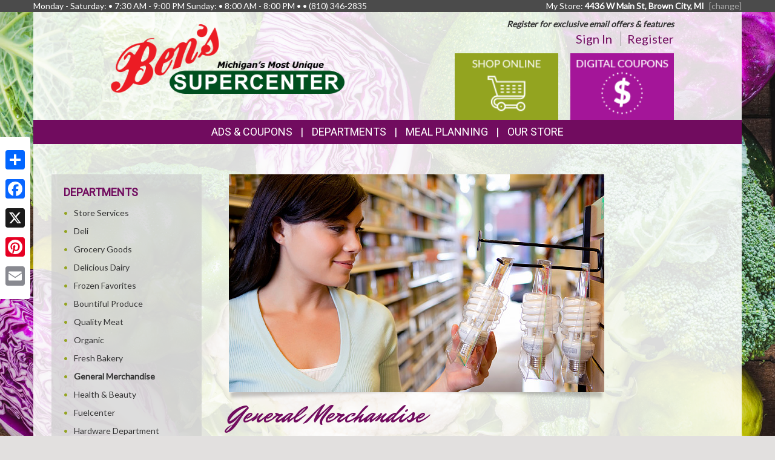

--- FILE ---
content_type: text/html; charset=UTF-8
request_url: https://browncity.benssupercenter.com/departments/gm
body_size: 8479
content:
<!DOCTYPE html>
<html lang="en">
<head>
    <meta charset="utf-8">
    <meta http-equiv="X-UA-Compatible" content="IE=edge">
    <meta name="viewport" content="width=device-width, initial-scale=1">
    <title>Ben&#039;s Supercenter  | Departments | </title>

    <link rel="apple-touch-icon" sizes="180x180" href="/apple-touch-icon.png">
    <link rel="icon" type="image/png" sizes="32x32" href="/favicon-32x32.png">
    <link rel="icon" type="image/png" sizes="16x16" href="/favicon-16x16.png">
    <link rel="manifest" href="/site.webmanifest">
    <link rel="mask-icon" href="/safari-pinned-tab.svg" color="#5bbad5">
    <meta name="msapplication-TileColor" content="#da532c">
    <meta name="theme-color" content="#ffffff">

    <link rel="stylesheet" href="https://maxcdn.bootstrapcdn.com/bootstrap/3.3.7/css/bootstrap.min.css" integrity="sha384-BVYiiSIFeK1dGmJRAkycuHAHRg32OmUcww7on3RYdg4Va+PmSTsz/K68vbdEjh4u" crossorigin="anonymous">
    <link rel="stylesheet" href="https://maxcdn.bootstrapcdn.com/bootstrap/3.3.7/css/bootstrap-theme.min.css" integrity="sha384-rHyoN1iRsVXV4nD0JutlnGaslCJuC7uwjduW9SVrLvRYooPp2bWYgmgJQIXwl/Sp" crossorigin="anonymous">
    <link href="/vendor/Font-Awesome-4.4.0/css/font-awesome.min.css" rel="stylesheet" type="text/css" />

    <!--[if lt IE 9]>
    <script src="https://oss.maxcdn.com/html5shiv/3.7.3/html5shiv.min.js"></script>
    <script src="https://oss.maxcdn.com/respond/1.4.2/respond.min.js"></script>
    <![endif]-->

    <link rel="stylesheet" href="/template-2017/css/main.css?20240712">
    <link rel="stylesheet" href="/template-2017/css/components/feature_sections.css?20260120">
    <link type="text/css" href="/template-2017/css/components/mobileFixedNavbar.css?20240229" rel="stylesheet">
    <link type="text/css" href="/template-2017/css/components/social-share.css" rel="stylesheet">

    <link href="https://fonts.googleapis.com/css?family=Mr+Dafoe" rel="stylesheet">
<link href="https://fonts.googleapis.com/css?family=Lato" rel="stylesheet">
<link href="https://fonts.googleapis.com/css?family=Roboto" rel="stylesheet">

<style type="text/css">

/*
 * -----------------------------------
 *     html elements
 * -----------------------------------
 */

body {
    background: url(//files.mschost.net/wave/css/images/cabbagebroccolicauliflowerbackground_jpg.jpeg) #E2E0DF center center fixed no-repeat;
    background-size: cover;
}

body, html {
    color:#333;
}

h1, h2, h3, h4 {
    color:#710c5f;
}

a, a:link, a:active, a:visited, a:hover {
    color:#710c5f;
}

/*
 * -----------------------------------
 *      typeography
 * -----------------------------------
 */
body,html {
    font-family: 'Lato', Arial, Helvetica, sans-serif;
    font-size:14px;
}

h1, h2, h3, h4, .title {
    font-family: 'Roboto', Arial Narrow, Helvetica, Arial, sans-serif;
    font-weight:100;
    text-transform: uppercase;
}

.main_navigation li.nav_item {
  font-family: 'Roboto', Arial Narrow, Helvetica, Arial, sans-serif;
  line-height: 40px;
  font-size: 18px;
  font-weight:100;
  text-transform: uppercase;
}

@media (max-width: 992px) {
  .main_navigation li.nav_item{
    font-size: 17px;
  }
}
.main_navigation ul.dropdown-menu {
  font-weight:normal;
  text-transform: uppercase;
  font-family: 'Roboto', Arial Narrow, Helvetica, Arial, sans-serif;
  font-size: 14px;
  line-height: 14px;
}

.footer-title {
    font-size: 16px;
    color: #FFF;
}

/*
 * -----------------------------------
 *      class components
 * -----------------------------------
 */

.page-color, .title.page-color, a.page-color-link, a.page-color-link:link, a.page-color-link:active, a.page-color-link:visited, a.page-color-link:hover {
    color:#333;
}

.title, .title_color {
    color:#710c5f;
}

.inverse_header_color {
    background:#710c5f;
    color:#FFF;
}

.title_inverse_color {
    background:#d41bc6;
    color:#FFF;
}

.link_color {
    color:#710c5f;
}

.no-transform {
    text-transform: none;
}

.nav_color, .nav_color a {
    background:#710c5f;
    color:#FFF;
}

.nav_color a:focus, .nav_color a:hover {
    text-decoration: none;
}

.nav_color .dropdown-menu > li > a {
    color: #FFF;
}

.nav_color .dropdown-menu > li > a:focus, .nav_color .dropdown-menu > li > a:hover {
    background:#d41bc6;
}

.nav_hover_color > li > a:focus, .nav_hover_color > li > a:hover {
    text-decoration: none;
    background-color: #d41bc6;
}

.nav_hover_color > li > a {
    display: block;
}

.button_color {
    background:#93a420;
    border-color:#93a420;
    color:#FFF;
}

ul.button_color_list {
    list-style-type: none;
}

ul.button_color_list li:before {
    /* Unicode bullet symbol */
    content: '\2022 ';
    /* Bullet color */
    color: #93a420;
    padding-right: 0.5em;
}

ul.bullet_color_list {
    list-style-type: none;
}

ul.bullet_color_list li:before{
    /* Unicode bullet symbol */
    content: '\2022 ';
    /* Bullet color */
    color: #93a420;
    padding-right: 0.5em;
}

.bullet_color {
    color: #93a420;
}

.feature-section.theme-colored .feature-box.first .feature-box-background, .feature-box.first .feature-box-background.theme-colored {
    background-color: #93a420;
}
.feature-section.theme-colored .feature-box.second .feature-box-background, .feature-box.second .feature-box-background.theme-colored {
    background-color: #a41599;
}
.feature-section.theme-colored .feature-box.third .feature-box-background, .feature-box.third .feature-box-background.theme-colored {
    background-color: #40581d;
}

/*
 * -----------------------------------
 *      bootstrap overrides
 * -----------------------------------
 */
.nav-pills > li.active > a, .nav-pills > li.active > a:focus, .nav-pills > li.active > a:hover {
    color: #fff;
    background-color: #710c5f;
}

.nav > li > a:focus, .nav > li > a:hover {
    color: #fff;
    background-color: #d41bc6;
}

ul.pager a {
    color: #fff;
    background-color: #710c5f;
}

ul.pager a:focus, ul.pager a:hover {
    color: #fff;
    background-color: #d41bc6;
}

.pagination > .active > a, .pagination > .active > a:focus, .pagination > .active > a:hover, .pagination > .active > span, .pagination > .active > span:focus, .pagination > .active > span:hover {
    color: #fff;
    background-color: #710c5f;
    border-color: #710c5f;
}

.pagination > li > a, .pagination > li > span {
    color: #710c5f;
    background-color: #fff;
    border: 1px solid #ddd;
}

.search-box-widget .input-group-btn > .btn {
    background-color:#93a420;
}
/*
 * -----------------------------------
 *      sections
 * -----------------------------------
 */

#pageContainer {
    background:;
}

#pageContent {
    background:rgba(255,255,255,.85) !important;
}


/* if no header color and no wrapper color, use the page_bg-color */
header {
    background:rgba(255,255,255,.85) !important;
}


.swiper-button {
    
    color: #ccc;
}

.swiper-pagination .swiper-pagination-bullet-active {
    
    background: #ccc;
}

#storeAppFooterLogo {
    background-color: #ED1C25;
}


#at4-share a.at-share-btn.at-svc-facebook .at-icon-wrapper {
    background-color: #93a420 !important;
}

#at4-share a.at-share-btn.at-svc-twitter .at-icon-wrapper {
    background-color: #a41599 !important;
}

#at4-share a.at-share-btn.at-svc-pinterest_share .at-icon-wrapper {
    background-color: #40581d !important;
}

#at4-share a.at-share-btn.at-svc-compact .at-icon-wrapper {
    background-color: #710c5f !important;
}

</style>

    <script>
var MSCWave = {
    publicApiUrl: "https://browncity.benssupercenter.com",
    siteDomain: "browncity.benssupercenter.com",
    siteId: 21368,
    normalizePagePath: function(page_path) {
        if(page_path.substr(0,1) !== '/') {
            page_path = '/' + page_path;
        }
        return page_path;
    },
    getAdminApiUrl: function(page_path) {
        return this.adminApiUrl + this.normalizePagePath(page_path);
    },
    getPublicApiUrl: function(page_path) {
        return this.publicApiUrl + this.normalizePagePath(page_path);
    },
    getWebUrl: function(page_path) {
        return "https://" + this.siteDomain + this.normalizePagePath(page_path);
    }
};
</script>
    <meta name="keywords" content="grocery store, supermarket, fresh produce, deli, local, independent grocer, meat, bakery">
<meta name="description" content="Ben&#039;s Supercenter  proudly serves the Brown City,MI area.  Come in for the best grocery experience in town.  We&#039;re open Monday - Saturday:7:30 AM - 9:00 PM  Sunday:8:00 AM - 8:00 PM">

<meta name="referrer" content="always">

<meta name="geo.placename" content="Brown City,MI">
<meta name="geo.region" content="US-MI">

        <link rel="stylesheet" href="/template-2017/css/pages/departments.css?20181127">

    

            <!-- Facebook Pixel Code -->
<script>
!function(f,b,e,v,n,t,s)
{if(f.fbq)return;n=f.fbq=function(){n.callMethod?
n.callMethod.apply(n,arguments):n.queue.push(arguments)};
if(!f._fbq)f._fbq=n;n.push=n;n.loaded=!0;n.version='2.0';
n.queue=[];t=b.createElement(e);t.async=!0;
t.src=v;s=b.getElementsByTagName(e)[0];
s.parentNode.insertBefore(t,s)}(window,document,'script',
'https://connect.facebook.net/en_US/fbevents.js');
fbq('init', '2433150523395802'); 
fbq('track', 'PageView');
</script>
<noscript>
<img height="1" width="1"
src="https://www.facebook.com/tr?id=2433150523395802&ev=PageView
&noscript=1"/>
</noscript>
<!-- End Facebook Pixel Code -->
    
</head>
<body>
    
        <!-- Social Media Share Buttons -->
    <div id="social-share-sidebar" class="a2a_kit a2a_kit_size_32 a2a_floating_style a2a_vertical_style">
        <a class="a2a_dd" href="https://www.addtoany.com/share"></a>
        <a class="a2a_button_facebook"></a>
        <a class="a2a_button_x"></a>
        <a class="a2a_button_pinterest"></a>
        <a class="a2a_button_email"></a>
    </div>
    <script defer src="https://static.addtoany.com/menu/page.js"></script>
    
    <aside id="topHeader" class="navbar-fixed-top hidden-sm hidden-xs" role="complementary" aria-label="Store Hours and Location">
    <div class="container">

        <div class="row">

            <div class="left_section" itemscope itemtype="//schema.org/LocalBusiness" aria-label="Store hours and phone number">
                <!-- Monday-Saturday 8:00 am - 7:00pm • Sunday 12:00 am - 4:00 pm • (480) 639-1200 -->
                Monday - Saturday: • 7:30 AM - 9:00 PM Sunday: • 8:00 AM - 8:00 PM • •
                <span itemprop="telephone">(810) 346-2835</span>
            </div>

            <div class="right_section" >
                                <div id="preferred_store_header" aria-label="Preferred Store">
                    My Store: <strong class="address">4436 W Main St, Brown City, MI</strong>
                    <a href="/change_preferred_location" aria-label="Change your preferred store location">[change]</a>
                </div>
                            </div>

        </div>

    </div>
</aside> <!-- /top_header -->

    <div id="pageContainer" class="container">

        <header>
            <div id="pageHeader" class="row hidden-xs">
                <div class="col-lg-10 col-lg-offset-1 col-md-12"> <!-- keeps content centered within page_wrap -->
                    <div class="page-header-left col-sm-6" itemscope itemtype="//schema.org/LocalBusiness" aria-label="Store Logo">
                <a href="//browncity.benssupercenter.com" aria-label="Return to home page">
                    <img itemprop="image logo" class="logo" src="https://files.mschost.net/logos/location/5a590d4a7d548_4c1e17/8082_BensSupercenter_logo.png" aria-hidden="true" alt="" role="presentation">
                </a>
            </div>

    <div class="page-header-right col-sm-6">

        <div class="row">
            <div class="col-sm-12">&nbsp;
            
                            <div id="signinBlock" class="not-signed-in pull-right" role="navigation" aria-label="Register for an account">
        <div class="Xsignin-block-top Xtop-right">
            <em><strong>Register for exclusive email offers &amp; features</strong></em>
        </div>
        <div class="signin-block-bottom" style="text-align: right; margin-top: 0;">
            <span class="signin-left">
                <a href="/signin" title="Click to sign in to your account">Sign In</a>
            </span>

            <span class="signin-right">
                <a href="/register" title="Click to register for an account on our website">Register</a>
            </span>
        </div>
    </div>
                

            </div>
        </div>

        <!-- header feature section -->
                    <div id="feature-section-2400052" class="feature-section theme-colored template2017_header_section header-feature-section row ">
    <h2 class="sr-only">Top Features</h2> 
    <ul class="feature-section-container">

                    <li id="feature-box-1750060" class="feature-box template2017_header_section first one-wide" data-box-template="feature_sections.box_content.box_image_content">
    <style>
    #feature-box-1750060 .feature-box-background {
        background-image: url("https://files.mschost.net/wave/images/feature_boxes/template-2017-header/OnlineShopping.png");
    }
    #feature-box-1750060 .feature-box-background .inner {
        padding-top: 64.285714285714%; /* height/width of image */
    }

    </style>

<h3 class="sr-only">Online Shopping</h3>
<a href="/online_shopping/" target=&quot;1&quot; class="">
    <div class="feature-box-background feature-box-image-4060 ">
        <span class="inner">Goto Online Shopping</span>
    </div>
</a>
</li>
                    <li id="feature-box-1750061" class="feature-box template2017_header_section feature-size-auto second one-wide" data-box-template="feature_sections.box_content.box_image_content">
    <style>
    #feature-box-1750061 .feature-box-background {
        background-image: url("https://files.mschost.net/wave/images/feature_boxes/template-2017-header/DigitalCoupons.png");
    }
    #feature-box-1750061 .feature-box-background .inner {
        padding-top: 64.285714285714%; /* height/width of image */
    }

    </style>

<h3 class="sr-only">Digital Coupons</h3>
<a href="/digital_coupons" target=_self class="">
    <div class="feature-box-background feature-box-image-4061 ">
        <span class="inner">Goto Digital Coupons</span>
    </div>
</a>
</li>
        
</div>
 
        
    </div>
                </div>
            </div>

            <div id="mobileHeader" class="row visible-xs" style="display:none;">
                <nav class="navbar navbar-default navbar-fixed-top mobile_top_navbar">
    <div class="container">
        <div class="navbar-header">
                        <button type="button" class="navbar-toggle collapsed" data-toggle="collapse" data-target="#mobile_nav_collapsible">
                <span class="sr-only">Toggle navigation</span>
                <span class="icon-bar"></span>
                <span class="icon-bar"></span>
                <span class="icon-bar"></span>
            </button>
            
            <!-- icons for mobile nav bar is a feature section: -->
            <div class="pull-right mobile-navbar-icons">
            <ul id="feature-section-2400053" class="nav navbar-nav mobile-bar pull-right ">
        <li id="feature-box-1750070" class="first one-wide">
    <a href="/online_shopping/">
    <a href="/online_shopping/" target=&quot;1&quot;>
        <span class="menu-icon" style="background-image: url('https://files.mschost.net/wave/images/feature_boxes/template-2017-mobile-nav/OnlineShopping_Icon_mobile_inverse.png')"></span>
        Online Shopping
    </a>
</li>
        <li id="feature-box-1750071" class="second one-wide">
    <a href="/digital_coupons">
    <a href="/digital_coupons" >
        <span class="menu-icon" style="background-image: url('https://files.mschost.net/wave/images/feature_boxes/template-2017-mobile-nav/DigitalCoupons_Icon_mobile_inverse.png')"></span>
        Digital Coupons
    </a>
</li>
        <li id="feature-box-1750073" class="third one-wide">
    <a href="/shopping_list/">
    <a href="/shopping_list/" >
        <span class="menu-icon" style="background-image: url('https://files.mschost.net/wave/images/feature_boxes/template-2017-mobile-nav/ShoppingList_Icon_mobile_inverse.png')"></span>
        Shopping List
    </a>
</li>
    </ul>
 
            </div>

            <!-- logo -->
                        <a class="navbar-brand" href="//browncity.benssupercenter.com" aria-label="Return to home page">
                            <img class="logo" src="https://files.mschost.net/logos/location/5a590d4a7d548_4c1e17/wave_website/8082_BensSupercenter_logo.png" aria-hidden="true" alt="" role="presentation">
                        </a>
                    </div>

        <!-- collapse menu: -->
        <div id="mobile_nav_collapsible" class="navbar-collapse navbar-default collapse" itemscope itemtype="//schema.org/LocalBusiness">

                        <div class="collapsible-item address">
                                    <strong>My Store:</strong> 4436 W Main St, Brown City, MI
                    <a href="/change_preferred_location">[change]</a>
                    <a href="/location" style="padding-left: 10px;">Map <span class=" glyphicon glyphicon-map-marker"></span></a>
                            </div>

            <div class="collapsible-item store-hours">
                <strong>Hours: </strong>
                Monday - Saturday: • 7:30 AM - 9:00 PM Sunday: • 8:00 AM - 8:00 PM •
            </div>

            <div class="collapsible-item phone-number">
                <strong>Phone: </strong>
                <span itemprop="telephone">(810) 346-2835</span>
            </div>

            <div class="collapsible-item menu">
                <strong>Navigation: </strong>
                <nav>
    <h2 class="sr-only">Mobile Navigation</h2>
    <ul class="nav nav-default menu">
                    <li class="nav_item nav_item_44 ">
            My Account:
            <ul class="nav nav-default menu">
                                <li class="nav_item nav_item_44 ">
                    <a href="/subscribe" >Subscribe</a>
                </li>
                                <li class="nav_item nav_item_44 ">
                    <a href="/signin" >Sign In</a>
                </li>
                                <li class="nav_item nav_item_44 ">
                    <a href="/register" >Register</a>
                </li>
                            </ul>
        </li>
                            <li class="nav_item nav_item_28 ">
            Ads &amp; Coupons:
            <ul class="nav nav-default menu">
                                <li class="nav_item nav_item_28 ">
                    <a href="/digital_coupons" >Digital Coupons</a>
                </li>
                                <li class="nav_item nav_item_28 ">
                    <a href="/ads" >Ad Specials</a>
                </li>
                                <li class="nav_item nav_item_28 ">
                    <a href="/coupons" >Online Coupons</a>
                </li>
                            </ul>
        </li>
                            <li class="nav_item nav_item_4 ">
            <a href="/jobs" target="">Career Opportunities</a>
        </li>
                            <li class="nav_item nav_item_2 ">
            <a href="/about" target="">About Us</a>
        </li>
                            <li class="nav_item nav_item_7 ">
            <a href="/recipes" target="">Recipes</a>
        </li>
                            <li class="nav_item nav_item_8 ">
            <a href="/health_wellness" target="">Health &amp; Wellness</a>
        </li>
                            <li class="nav_item nav_item_10 ">
            <a href="/news" target="">News</a>
        </li>
                            <li class="nav_item nav_item_12 ">
            <a href="/wine_pairing" target="">Wine Pairing</a>
        </li>
                            <li class="nav_item nav_item_13 ">
            <a href="/links" target="">Links Page</a>
        </li>
                            <li class="nav_item nav_item_16 ">
            <a href="/events" target="">Events</a>
        </li>
                            <li class="nav_item nav_item_15 ">
            <a href="/shopping_list" target="">Shopping List</a>
        </li>
                            <li class="nav_item nav_item_17 ">
            <a href="/planner" target="">Meal Planner</a>
        </li>
                            <li class="nav_item nav_item_19 ">
            <a href="/departments" target="">Departments</a>
        </li>
                            <li class="nav_item nav_item_22 ">
            <a href="/contact" target="">Contact</a>
        </li>
                </ul>
</nav>
             </div>

            <div class="collapsible-item close">
                <a data-toggle="collapse" data-target="#mobile_nav_collapsible" href="#">close</a>
            </div>

        </div>
        <!--/#mobile_nav_collapsible -->
    </div>
    <!--/.container -->
</nav>


            </div>

            <div id="mainNav" class="row hidden-xs">
                <nav class="navbar main_navigation">
    <h2 class="sr-only">Featured Links</h2>
    <ul class="inline-nav nav_color">
                    <li class="nav_item nav_item_28 dropdown">
            <a class="dropdown-toggle" href="#" data-toggle="dropdown" role="button" aria-haspopup="true" aria-expanded="false">Ads &amp; Coupons</a>
            <ul class="dropdown-menu nav_color">
                                <li>
                    <a href="/digital_coupons" target="">Digital Coupons</a>
                </li>
                                <li>
                    <a href="/ads" target="">Ad Specials</a>
                </li>
                                <li>
                    <a href="/coupons" target="">Online Coupons</a>
                </li>
                            </ul>
        </li>
                            <li class="nav_item nav_item_29 dropdown">
            <a class="dropdown-toggle" href="#" data-toggle="dropdown" role="button" aria-haspopup="true" aria-expanded="false">Departments</a>
            <ul class="dropdown-menu nav_color">
                                <li>
                    <a href="/departments/service" target="">Store Services</a>
                </li>
                                <li>
                    <a href="/departments/hot-cold-deli" target="">Deli</a>
                </li>
                                <li>
                    <a href="/departments/grocery" target="">Grocery Goods</a>
                </li>
                                <li>
                    <a href="/departments/dairy" target="">Delicious Dairy</a>
                </li>
                                <li>
                    <a href="/departments/frozenfoods" target="">Frozen Favorites</a>
                </li>
                                <li>
                    <a href="/departments/produce" target="">Bountiful Produce</a>
                </li>
                                <li>
                    <a href="/departments/meat" target="">Quality Meat</a>
                </li>
                                <li>
                    <a href="/departments/organic" target="">Organic</a>
                </li>
                                <li>
                    <a href="/departments/bakery" target="">Fresh Bakery</a>
                </li>
                                <li>
                    <a href="/departments/gm" target="">General Merchandise</a>
                </li>
                                <li>
                    <a href="/departments/hbc" target="">Health &amp; Beauty</a>
                </li>
                                <li>
                    <a href="/departments/fuelcenter" target="">Fuelcenter</a>
                </li>
                                <li>
                    <a href="/departments/hardware" target="">Hardware Department</a>
                </li>
                                <li>
                    <a href="/departments/apparelfootwear" target="">Apparel &amp; Footwear</a>
                </li>
                                <li>
                    <a href="/departments/heatenergy" target="">Heat &amp; Energy</a>
                </li>
                                <li>
                    <a href="/departments/petfarm" target="">Pet &amp; Farm</a>
                </li>
                                <li>
                    <a href="/departments/trailer" target="">Trailers</a>
                </li>
                            </ul>
        </li>
                            <li class="nav_item nav_item_42 dropdown">
            <a class="dropdown-toggle" href="#" data-toggle="dropdown" role="button" aria-haspopup="true" aria-expanded="false">Meal Planning</a>
            <ul class="dropdown-menu nav_color">
                                <li>
                    <a href="/recipes" target="">Recipes</a>
                </li>
                                <li>
                    <a href="/health_wellness" target="">Health &amp; Wellness</a>
                </li>
                                <li>
                    <a href="/wine_pairing" target="">Wine Pairing</a>
                </li>
                                <li>
                    <a href="/planner" target="">Meal Planner</a>
                </li>
                            </ul>
        </li>
                            <li class="nav_item nav_item_43 dropdown">
            <a class="dropdown-toggle" href="#" data-toggle="dropdown" role="button" aria-haspopup="true" aria-expanded="false">Our Store</a>
            <ul class="dropdown-menu nav_color">
                                <li>
                    <a href="/about" target="">About Us</a>
                </li>
                                <li>
                    <a href="/location" target="">Location</a>
                </li>
                                <li>
                    <a href="/contact" target="">Contact</a>
                </li>
                                <li>
                    <a href="/news" target="">News</a>
                </li>
                                <li>
                    <a href="/events" target="">Events</a>
                </li>
                                <li>
                    <a href="/links" target="">Links Page</a>
                </li>
                                <li>
                    <a href="/jobs" target="">Career Opportunities</a>
                </li>
                            </ul>
        </li>
                </ul>
</nav>                 
            </div>
        </header>

        <div id="pageContent" class="row">

                <div class="col-md-9 col-md-push-3 content-main departments">
        
            <main class="departments default_image" id="department_20011">
        <div class="main-image-container col-lg-9">
            
            <img class="main-image" src="/template-2017/images/pages/departments/620_360/gm.jpg" aria-hidden="true" alt="" role="presentation">
            <div class="image-shadow" role="presentation"></div>
        </div>

        <div class="col-lg-9 col-md-12">
            <h1 class="fancy">General Merchandise</h1>
        </div>

        <div class="col-lg-9 col-md-9 department-content 20011">
            <p>We are much more than just your grocery store.<br>Stop in and shop our extra aisles - you never know what you will discover.<br><br>Can't find what you are looking for? <br>Please let us know and we will try to find it for you.</p>

            <hr class="dotted">
        </div>
    </main>    
        <div class="clearfix"></div>
    </div>

    <div class="col-md-3 col-md-pull-9 content-left ">
            <aside class="left-sidebar departments" role="complementary" aria-labelledby="sidebars_departments_title">
        <div id="departmentsList">
            <h2 id="sidebars_departments_title">
            departments
            </h2>

            <ul class="list button_color_list">
                            <li class="department-link page-color" data-department-id="132090">
                    <a href="/departments/service" class="">Store Services</a>
                </li>
                            <li class="department-link page-color" data-department-id="132082">
                    <a href="/departments/hot-cold-deli" class="">Deli</a>
                </li>
                            <li class="department-link page-color" data-department-id="20009">
                    <a href="/departments/grocery" class="">Grocery Goods</a>
                </li>
                            <li class="department-link page-color" data-department-id="20008">
                    <a href="/departments/dairy" class="">Delicious Dairy</a>
                </li>
                            <li class="department-link page-color" data-department-id="20007">
                    <a href="/departments/frozenfoods" class="">Frozen Favorites</a>
                </li>
                            <li class="department-link page-color" data-department-id="130645">
                    <a href="/departments/produce" class="">Bountiful Produce</a>
                </li>
                            <li class="department-link page-color" data-department-id="26421">
                    <a href="/departments/meat" class="">Quality Meat</a>
                </li>
                            <li class="department-link page-color" data-department-id="26422">
                    <a href="/departments/organic" class="">Organic</a>
                </li>
                            <li class="department-link page-color" data-department-id="20006">
                    <a href="/departments/bakery" class="">Fresh Bakery</a>
                </li>
                            <li class="department-link page-color" data-department-id="20011">
                    <a href="/departments/gm" class="active">General Merchandise</a>
                </li>
                            <li class="department-link page-color" data-department-id="20010">
                    <a href="/departments/hbc" class="">Health &amp; Beauty</a>
                </li>
                            <li class="department-link page-color" data-department-id="130654">
                    <a href="/departments/fuelcenter" class="">Fuelcenter</a>
                </li>
                            <li class="department-link page-color" data-department-id="26542">
                    <a href="/departments/hardware" class="">Hardware Department</a>
                </li>
                            <li class="department-link page-color" data-department-id="26424">
                    <a href="/departments/apparelfootwear" class="">Apparel &amp; Footwear</a>
                </li>
                            <li class="department-link page-color" data-department-id="132081">
                    <a href="/departments/heatenergy" class="">Heat &amp; Energy</a>
                </li>
                            <li class="department-link page-color" data-department-id="26425">
                    <a href="/departments/petfarm" class="">Pet &amp; Farm</a>
                </li>
                            <li class="department-link page-color" data-department-id="26527">
                    <a href="/departments/trailer" class="">Trailers</a>
                </li>
                        </ul>
        </div>
    </aside>
        <div class="clearfix"></div>
    </div>
            <div class="clearfix"></div>

        </div>

    </div>
    <!-- /#pageContainer -->
    <div id="pageContainerSpacer"></div>

    

    <footer>

        <div class="container">

            <div class="row">
                <div class="footer_nav_container col-sm-7 hidden-sm hidden-xs">
                
                <nav class="footer-categorized-menu" aria-label="Full Site Menu">
    <h2 class="sr-only">Full Site Menu</h2>
    <ul class="col-sm-3">
                    <li class="nav_item nav_item_36">
            <div class="category-header">Our Store</div>
                        <ul class="group-list">
                                <li>
                    <a href="/about" target="" class="footer_nav_item_link">About Us</a>
                </li>
                                                <li>
                    <a href="/location" target="" class="footer_nav_item_link">Location</a>
                </li>
                                                <li>
                    <a href="/departments" target="" class="footer_nav_item_link">Departments</a>
                </li>
                                                <li>
                    <a href="/contact" target="" class="footer_nav_item_link">Contact</a>
                </li>
                                            </ul>
        </li>
                                        </ul>
            <ul class="col-sm-3">
                                        <li class="nav_item nav_item_38">
            <div class="category-header">Online Shopping</div>
                        <ul class="group-list">
                                <li>
                    <a href="/online_shopping" target="_blank" class="footer_nav_item_link">Online Shopping</a>
                </li>
                                            </ul>
        </li>
                                    <li class="nav_item nav_item_37">
            <div class="category-header">Features</div>
                        <ul class="group-list">
                                <li>
                    <a href="/recipes" target="" class="footer_nav_item_link">Recipes</a>
                </li>
                                                <li>
                    <a href="/health_wellness" target="" class="footer_nav_item_link">Health &amp; Wellness</a>
                </li>
                                                <li>
                    <a href="/wine_pairing" target="" class="footer_nav_item_link">Wine Pairing</a>
                </li>
                                                <li>
                    <a href="/links" target="" class="footer_nav_item_link">Links Page</a>
                </li>
                                                <li>
                    <a href="/planner" target="" class="footer_nav_item_link">Meal Planner</a>
                </li>
                                                <li>
                    <a href="/shopping_list" target="" class="footer_nav_item_link">Shopping List</a>
                </li>
                                            </ul>
        </li>
                                        </ul>
            <ul class="col-sm-3">
                                        <li class="nav_item nav_item_28">
            <div class="category-header">Ads &amp; Coupons</div>
                        <ul class="group-list">
                                <li>
                    <a href="/digital_coupons" target="" class="footer_nav_item_link">Digital Coupons</a>
                </li>
                                                <li>
                    <a href="/ads" target="" class="footer_nav_item_link">Ad Specials</a>
                </li>
                                                <li>
                    <a href="/coupons" target="" class="footer_nav_item_link">Online Coupons</a>
                </li>
                                            </ul>
        </li>
                                    <li class="nav_item nav_item_39">
            <div class="category-header">My Account</div>
                        <ul class="group-list">
                                <li>
                    <a href="/subscribe" target="" class="footer_nav_item_link">Subscribe</a>
                </li>
                                                <li>
                    <a href="/signin" target="" class="footer_nav_item_link">Sign In</a>
                </li>
                                                <li>
                    <a href="/register" target="" class="footer_nav_item_link">Register</a>
                </li>
                                            </ul>
        </li>
                                        </ul>
            <ul class="col-sm-3">
                                        <li class="nav_item nav_item_10">
            <a class="footer_nav_item_link" href="/news" target="">News</a>
        </li>
                                            <li class="nav_item nav_item_16">
            <a class="footer_nav_item_link" href="/events" target="">Events</a>
        </li>
                                            <li class="nav_item nav_item_4">
            <a class="footer_nav_item_link" href="/jobs" target="">Career Opportunities</a>
        </li>
                                </ul>
</nav>
                 </div>

                                <div class="store_app_container col-md-3 col-xs-8 text-center">
                                            <section id="storeAppFooterNav" role="region" aria-label="Our Mobile App">
    <h2 class="footer-title col-xs-12 text-left">Download Our App</h2>

    <div class="col-md-5 col-xs-6">
        <img id="storeAppFooterLogo" src="https://nfc.mschost.net/images/bens-supercenter-logos.jpg" alt="Store app logo" />
    </div>

    <div class="col-md-7 col-xs-6">
        <a id="storeAppFooterAppleStoreLink" class="app_store_badge" href="https://itunes.apple.com/us/app/bens-super-center/id1342304012?mt=8" target="_blank" title="Download our mobile app from the Apple Store">
            <span class="sr-only">Download our mobile app from the Apple Store</span>
        </a>
    </div>

    <div class="col-md-7 col-xs-6">
        <a id="storeAppFooterGooglePlayLink" class="app_store_badge" href="https://play.google.com/store/apps/details?id=com.mediasolutionscorp.storeapp.bens" target="_blank" title="Download our mobile app from Google Play">
            <span class="sr-only">Download our mobile app from Google Play</span>
        </a>
    </div>
</section>
                                    </div>
                
                <div class="social_icons_container col-md-2 col-xs-4 pull-right text-right">
                    <section id="socialMediaLinks" role="region" aria-label="Social Media Links">

        <h2 id="socialMediaLinksTitle" class="sr-only">Social Media</h2>

    <ul id="socialMediaLinksList">
                <li class="facebook-link">
            <a href="/facebook" target="_blank" title="Goto to our Facebook page">
                <span class="sr-only">Goto to our Facebook page</span>
            </a>
        </li>
        
        
        
            </ul>
    </section>
                </div>
            </div>

            <div class="row">
                <div class="footer_nav_container visible-sm" style="display:none;">
                
                <nav class="footer-categorized-menu" aria-label="Full Site Menu">
    <h2 class="sr-only">Full Site Menu</h2>
    <ul class="col-sm-3">
                    <li class="nav_item nav_item_36">
            <div class="category-header">Our Store</div>
                        <ul class="group-list">
                                <li>
                    <a href="/about" target="" class="footer_nav_item_link">About Us</a>
                </li>
                                                <li>
                    <a href="/location" target="" class="footer_nav_item_link">Location</a>
                </li>
                                                <li>
                    <a href="/departments" target="" class="footer_nav_item_link">Departments</a>
                </li>
                                                <li>
                    <a href="/contact" target="" class="footer_nav_item_link">Contact</a>
                </li>
                                            </ul>
        </li>
                                        </ul>
            <ul class="col-sm-3">
                                        <li class="nav_item nav_item_38">
            <div class="category-header">Online Shopping</div>
                        <ul class="group-list">
                                <li>
                    <a href="/online_shopping" target="_blank" class="footer_nav_item_link">Online Shopping</a>
                </li>
                                            </ul>
        </li>
                                    <li class="nav_item nav_item_37">
            <div class="category-header">Features</div>
                        <ul class="group-list">
                                <li>
                    <a href="/recipes" target="" class="footer_nav_item_link">Recipes</a>
                </li>
                                                <li>
                    <a href="/health_wellness" target="" class="footer_nav_item_link">Health &amp; Wellness</a>
                </li>
                                                <li>
                    <a href="/wine_pairing" target="" class="footer_nav_item_link">Wine Pairing</a>
                </li>
                                                <li>
                    <a href="/links" target="" class="footer_nav_item_link">Links Page</a>
                </li>
                                                <li>
                    <a href="/planner" target="" class="footer_nav_item_link">Meal Planner</a>
                </li>
                                                <li>
                    <a href="/shopping_list" target="" class="footer_nav_item_link">Shopping List</a>
                </li>
                                            </ul>
        </li>
                                        </ul>
            <ul class="col-sm-3">
                                        <li class="nav_item nav_item_28">
            <div class="category-header">Ads &amp; Coupons</div>
                        <ul class="group-list">
                                <li>
                    <a href="/digital_coupons" target="" class="footer_nav_item_link">Digital Coupons</a>
                </li>
                                                <li>
                    <a href="/ads" target="" class="footer_nav_item_link">Ad Specials</a>
                </li>
                                                <li>
                    <a href="/coupons" target="" class="footer_nav_item_link">Online Coupons</a>
                </li>
                                            </ul>
        </li>
                                    <li class="nav_item nav_item_39">
            <div class="category-header">My Account</div>
                        <ul class="group-list">
                                <li>
                    <a href="/subscribe" target="" class="footer_nav_item_link">Subscribe</a>
                </li>
                                                <li>
                    <a href="/signin" target="" class="footer_nav_item_link">Sign In</a>
                </li>
                                                <li>
                    <a href="/register" target="" class="footer_nav_item_link">Register</a>
                </li>
                                            </ul>
        </li>
                                        </ul>
            <ul class="col-sm-3">
                                        <li class="nav_item nav_item_10">
            <a class="footer_nav_item_link" href="/news" target="">News</a>
        </li>
                                            <li class="nav_item nav_item_16">
            <a class="footer_nav_item_link" href="/events" target="">Events</a>
        </li>
                                            <li class="nav_item nav_item_4">
            <a class="footer_nav_item_link" href="/jobs" target="">Career Opportunities</a>
        </li>
                                </ul>
</nav>
                 </div>
            </div>

            <div class="row">
                <div class="copyright_container col-sm-12 text-right">
                    Copyright &copy; 2026 Media Solutions Corp. All rights reserved. - <a href="/privacy">Terms &amp; Privacy Policy</a>
                </div>
            </div>

        </div>
    </footer>

    <script src="https://ajax.googleapis.com/ajax/libs/jquery/1.12.4/jquery.min.js"></script>
    <script src="https://maxcdn.bootstrapcdn.com/bootstrap/3.3.7/js/bootstrap.min.js" integrity="sha384-Tc5IQib027qvyjSMfHjOMaLkfuWVxZxUPnCJA7l2mCWNIpG9mGCD8wGNIcPD7Txa" crossorigin="anonymous"></script>

    
<script type="text/javascript">

    (function ($) {

        // allow closing nav by clicking the body
        var collapse_mobile_nav = function(e) {
            if($(e.target).hasClass('dropdown-toggle')) {
                //e.stopPropagation()
                return;
            }
            return $('#mobile_nav_collapsible').collapse('hide');
        }

        $('#mobile_nav_collapsible').on('show.bs.collapse', function() {
            $('body').on('click', collapse_mobile_nav);
        });

        $('#mobile_nav_collapsible').on('hide.bs.collapse', function() {
            $('body').off('click', collapse_mobile_nav);
        });

    }(jQuery));


</script>


    <script type="text/javascript" src="/template-2017/js/template.js?20181127" ></script>
        <script>
  (function(i,s,o,g,r,a,m){i['GoogleAnalyticsObject']=r;i[r]=i[r]||function(){
  (i[r].q=i[r].q||[]).push(arguments)},i[r].l=1*new Date();a=s.createElement(o),
  m=s.getElementsByTagName(o)[0];a.async=1;a.src=g;m.parentNode.insertBefore(a,m)
  })(window,document,'script','https://www.google-analytics.com/analytics.js','ga');

  
  ga('create', 'UA-24021706-1', 'auto', 'mscTracker');

ga('mscTracker.send', 'pageview');

  
  ga('create', 'UA-139268680-1', 'auto', 'location0Tracker');

ga('location0Tracker.send', 'pageview');

  
  
</script>

    
</body>
</html>


--- FILE ---
content_type: text/plain
request_url: https://www.google-analytics.com/j/collect?v=1&_v=j102&a=281285709&t=pageview&_s=1&dl=https%3A%2F%2Fbrowncity.benssupercenter.com%2Fdepartments%2Fgm&ul=en-us%40posix&dt=Ben%27s%20Supercenter%20%7C%20Departments%20%7C&sr=1280x720&vp=1280x720&_u=IEDAAEABAAAAACAAI~&jid=1941064507&gjid=2050957677&cid=2090677220.1769842356&tid=UA-139268680-1&_gid=1254681139.1769842356&_r=1&_slc=1&z=1722808687
body_size: -845
content:
2,cG-6LR6KG1XG6